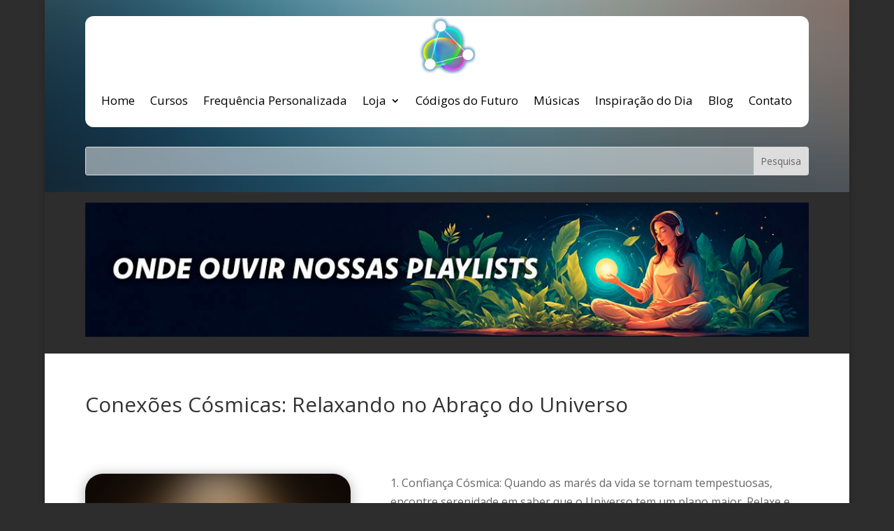

--- FILE ---
content_type: text/html; charset=utf-8
request_url: https://www.google.com/recaptcha/api2/aframe
body_size: 269
content:
<!DOCTYPE HTML><html><head><meta http-equiv="content-type" content="text/html; charset=UTF-8"></head><body><script nonce="Rz-aZBxN6BdYaMYwxUz5Lg">/** Anti-fraud and anti-abuse applications only. See google.com/recaptcha */ try{var clients={'sodar':'https://pagead2.googlesyndication.com/pagead/sodar?'};window.addEventListener("message",function(a){try{if(a.source===window.parent){var b=JSON.parse(a.data);var c=clients[b['id']];if(c){var d=document.createElement('img');d.src=c+b['params']+'&rc='+(localStorage.getItem("rc::a")?sessionStorage.getItem("rc::b"):"");window.document.body.appendChild(d);sessionStorage.setItem("rc::e",parseInt(sessionStorage.getItem("rc::e")||0)+1);localStorage.setItem("rc::h",'1768861284657');}}}catch(b){}});window.parent.postMessage("_grecaptcha_ready", "*");}catch(b){}</script></body></html>

--- FILE ---
content_type: application/javascript; charset=utf-8
request_url: https://fundingchoicesmessages.google.com/f/AGSKWxX5bBLvW5wNhcPBkZ_v9xiTaiPpnvD0vfIJn_HqyPUJgFXfh2RRODJXlgTjgkNo226mR3mMzuYompUIkngfFpzbMZRvUFON9inXkg852vmsSyVAPlxqcCUlhg1GAJbwiiXGDJ5_uzguUVrFD1dgUmniH1Z-_IX5wxzo1zzbDJ8l07l5xblALPIRkzvK/_/banner_OAS.js_ad?darttag=/cbgads.-prebid/_728x90a_
body_size: -1292
content:
window['c4ae8345-4f51-4a9e-9383-37aa7a1a1b43'] = true;

--- FILE ---
content_type: application/javascript; charset=utf-8
request_url: https://fundingchoicesmessages.google.com/f/AGSKWxX1JpaWf5gCefjyEELn0zYMONj3o33Y16A1wXV1FM0IIwcU-dGYdOdAHhpVkp265W0241TBErt5qJ-0YoroN2pipnXCnIgLoMYetXE2aZAHgouOLG0P0uZUTmGRsxc6Hp-oYc7VYA==?fccs=W251bGwsbnVsbCxudWxsLG51bGwsbnVsbCxudWxsLFsxNzY4ODYxMjg1LDE3MjAwMDAwMF0sbnVsbCxudWxsLG51bGwsW251bGwsWzcsNiw5XSxudWxsLDIsbnVsbCwiZW4iLG51bGwsbnVsbCxudWxsLG51bGwsbnVsbCwxXSwiaHR0cHM6Ly93d3cub25kYXNkZXBvc3NpYmlsaWRhZGVzLmNvbS5ici9jb25leG9lcy1jb3NtaWNhcy1yZWxheGFuZG8tbm8tYWJyYWNvLWRvLXVuaXZlcnNvLyIsbnVsbCxbWzgsIk05bGt6VWFaRHNnIl0sWzksImVuLVVTIl0sWzE5LCIyIl0sWzE3LCJbMF0iXSxbMjQsIiJdLFsyOSwiZmFsc2UiXV1d
body_size: 216
content:
if (typeof __googlefc.fcKernelManager.run === 'function') {"use strict";this.default_ContributorServingResponseClientJs=this.default_ContributorServingResponseClientJs||{};(function(_){var window=this;
try{
var np=function(a){this.A=_.t(a)};_.u(np,_.J);var op=function(a){this.A=_.t(a)};_.u(op,_.J);op.prototype.getWhitelistStatus=function(){return _.F(this,2)};var pp=function(a){this.A=_.t(a)};_.u(pp,_.J);var qp=_.Zc(pp),rp=function(a,b,c){this.B=a;this.j=_.A(b,np,1);this.l=_.A(b,_.Nk,3);this.F=_.A(b,op,4);a=this.B.location.hostname;this.D=_.Dg(this.j,2)&&_.O(this.j,2)!==""?_.O(this.j,2):a;a=new _.Og(_.Ok(this.l));this.C=new _.bh(_.q.document,this.D,a);this.console=null;this.o=new _.jp(this.B,c,a)};
rp.prototype.run=function(){if(_.O(this.j,3)){var a=this.C,b=_.O(this.j,3),c=_.dh(a),d=new _.Ug;b=_.fg(d,1,b);c=_.C(c,1,b);_.hh(a,c)}else _.eh(this.C,"FCNEC");_.lp(this.o,_.A(this.l,_.Ae,1),this.l.getDefaultConsentRevocationText(),this.l.getDefaultConsentRevocationCloseText(),this.l.getDefaultConsentRevocationAttestationText(),this.D);_.mp(this.o,_.F(this.F,1),this.F.getWhitelistStatus());var e;a=(e=this.B.googlefc)==null?void 0:e.__executeManualDeployment;a!==void 0&&typeof a==="function"&&_.Qo(this.o.G,
"manualDeploymentApi")};var sp=function(){};sp.prototype.run=function(a,b,c){var d;return _.v(function(e){d=qp(b);(new rp(a,d,c)).run();return e.return({})})};_.Rk(7,new sp);
}catch(e){_._DumpException(e)}
}).call(this,this.default_ContributorServingResponseClientJs);
// Google Inc.

//# sourceURL=/_/mss/boq-content-ads-contributor/_/js/k=boq-content-ads-contributor.ContributorServingResponseClientJs.en_US.M9lkzUaZDsg.es5.O/d=1/exm=ad_blocking_detection_executable,kernel_loader,loader_js_executable,web_iab_tcf_v2_signal_executable/ed=1/rs=AJlcJMzanTQvnnVdXXtZinnKRQ21NfsPog/m=cookie_refresh_executable
__googlefc.fcKernelManager.run('\x5b\x5b\x5b7,\x22\x5b\x5bnull,\\\x22ondasdepossibilidades.com.br\\\x22,\\\x22AKsRol_UzXReGRT7umkEOJB_s6yYeeE8FBiJ9_pfkf6_Jt2BFiG_ZCgsEFDOLKWBRx1PSEAK5tXxG1YSpmbgm5A3iJUj1Lpxl5SRzyI7Vdek4JRUYBcpWaWZ4JhDMp3pMmHt0KsuuQJ5AXitJ5EdeSRduVmgNP3Pkw\\\\u003d\\\\u003d\\\x22\x5d,null,\x5b\x5bnull,null,null,\\\x22https:\/\/fundingchoicesmessages.google.com\/f\/AGSKWxXEjl0sYaoJMqk3oCDJa_2ZRk2sOguMZzxRiv-A0Y_9ov0Z6_F2AFRzsftXjB-DJ7zZSssVK7DECUkyx9YChOlJUJUV-O_lffCUVaE-WpMCR-eIuUWWKyazqm7AUo16L7EBLBfJcA\\\\u003d\\\\u003d\\\x22\x5d,null,null,\x5bnull,null,null,\\\x22https:\/\/fundingchoicesmessages.google.com\/el\/AGSKWxXRUspOnpALRCNNgET-NlVkZVieh_LKU6UHnGE1WLarnEmQ_VS_Oi1uOqvEgqJ80rzUKcgbF-Fz0_By2qLghzRSLNZULFYYliTAC57A7QZXmCY4FXOUq5k5G6_p1D7MqLDPlD5XYw\\\\u003d\\\\u003d\\\x22\x5d,null,\x5bnull,\x5b7,6,9\x5d,null,2,null,\\\x22en\\\x22,null,null,null,null,null,1\x5d,null,\\\x22Privacy and cookie settings\\\x22,\\\x22Close\\\x22,null,null,null,\\\x22Managed by Google. Complies with IAB TCF. CMP ID: 300\\\x22\x5d,\x5b3,1\x5d\x5d\x22\x5d\x5d,\x5bnull,null,null,\x22https:\/\/fundingchoicesmessages.google.com\/f\/AGSKWxUJTyKctfbckJ-H_OBgpgj-8_yT6fiTDpLyP0EXN7h6LwtPwzLLUmHV1AyonrMKawFIOagmU_FQ6wUOF7ADWoibVnwrI8Wer7qm-PES6OTVMAh1y_odAq0Hjv5RgSQ5-E2JMuo8CA\\u003d\\u003d\x22\x5d\x5d');}